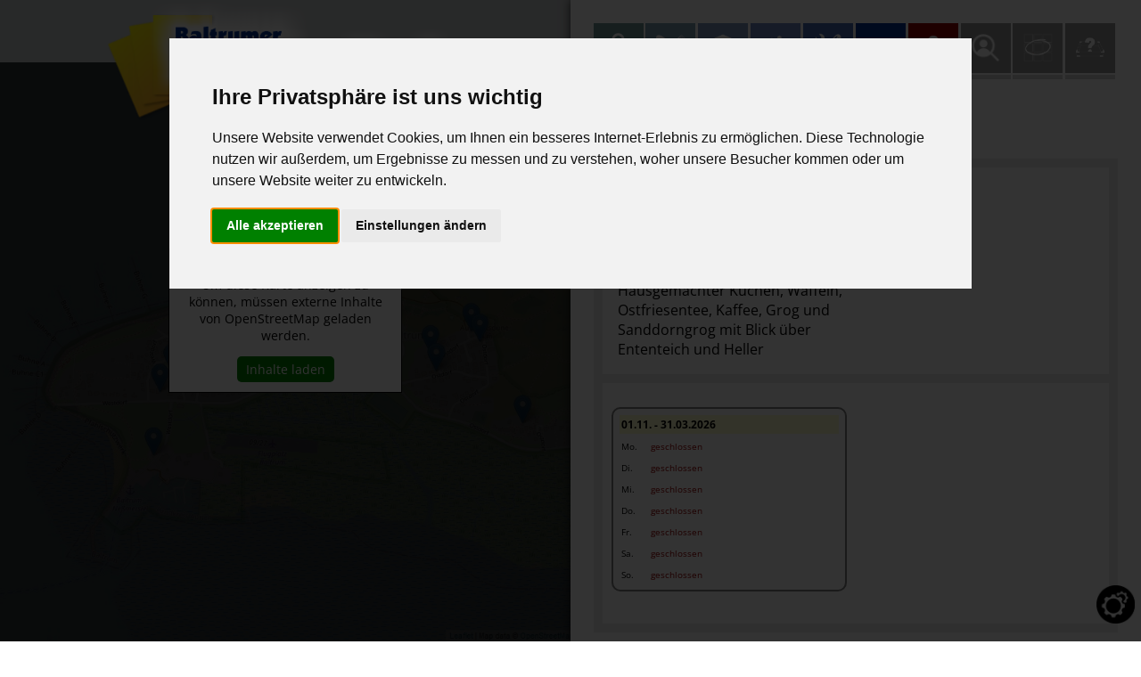

--- FILE ---
content_type: text/html
request_url: https://www.baltrum-online.de/branchenbuch/detail.php?id=cafeantje
body_size: 8900
content:
<!DOCTYPE html PUBLIC "-//W3C//DTD XHTML 1.0 Transitional//EN" "http://www.w3.org/TR/xhtml1/DTD/xhtml1-transitional.dtd">
<html xmlns="http://www.w3.org/1999/xhtml">
<head>

<meta http-equiv="Content-Type" content="text/html; charset=iso-8859-1" />
<meta name="viewport" content="width=device-width,initial-scale=1.0">
<title>Essen & Trinken | Baltrumer BranchenBuch</title>
<link href="https://www.baltrum-online.de/include/fonts/open-sans-300-400-600-700.css" rel="stylesheet"> 
<link href="include/page.css" rel="stylesheet"> 
	
	  <style>
  .hoursbox {
	font-size:10px;
	position:relative;
	display:inline-block;
	border:2px solid gray;
	border-radius:10px;
	margin:5px;
	padding:5px;
	  vertical-align: top;
}
.display_uhr {
	display:none;
}
.hours_timespan {

	margin:2px;
	background:#FFC;
	font-weight:bold;
	white-space: nowrap;
	padding:2px;
	font-size:12px;
}
.hours_days {
	width:250px;
}
.hours_day {
	width:24px;
	margin:2px;
	background-color:#FFF;
	display:inline-block;
	padding:2px;;
}
.hours_day_elements {
	clear:both;
	text-align:left;
}
.hours_value  { 
	display:inline-block;
	width:90px;
	margin:2px;
	background-color:#FFF;
	padding:2px;
	
	-moz-border-radius: 5px;
	border-radius: 5px;
	background-color:#C8FDDD;
	padding:2px;

	border:1px solid #017E56;
}

.hours_closed {
	color:#900;
	background-color:transparent;
	border-color:transparent;
}
.hours_text {
	position:relative;
	clear:both;
	width:100%;
	font-size:12px;
	font-weight:bold;
	margin-top:25px;
}
.hours_text2 {
	position:relative;
	clear:both;
	width:100%;
	font-size:12px;
	font-weight:normal;
	margin-top:25px;
}
  </style>
  <link rel="stylesheet" type="text/css" href="include/tooltipster/dist/css/tooltipster.bundle.min.css" />
<!--    <script type="text/javascript" src="http://code.jquery.com/jquery-1.10.0.min.js"></script>-->
    <script src="https://code.jquery.com/jquery-2.1.4.min.js"></script>
    <script type="text/javascript" src="include/tooltipster/dist/js/tooltipster.bundle.min.js"></script>
</head>
<body>
<div id="header"><div id="logo"><a href="/branchenbuch"><img id="logoimg" src="images/logo.png" /></a></div></div>
<div id="map"><!-- external-consent v1 -->
<script>

	function show_consent_txt(x) {
		
		document.getElementById("media-consent"+x).style.display='block';
		
	}

</script>
<div id="map_canvas" onclick="show_consent_txt(1);" style="cursor:pointer; position:relative; z-index:2;  background-image:url(/branchenbuch/images/_map_static.jpg); background-position:center; background-size:cover; "><div id="media-consent1" style="position:absolute; height:100%; width:100%; background-color:rgba(0,0,0,0.75);"><div  style="position:absolute; width:220px; height:100px; margin: auto; top: 0; left: 0; bottom: 0; right: 0; color:#000; border:1px solid #000; background-color:#fff; text-align:center; padding:30px 20px; font-size:14px; ">Um diese Karte anzeigen zu können, m&uuml;ssen externe Inhalte von OpenStreetMap geladen werden.<br><br><a href="/include/external-consent/media-consent.php?target=openstreetmap&consent=yes&referrer=/branchenbuch/detail.php?id=cafeantje" style="border-radius:5px; color:#fff; background-color:green; padding:5px 10px; text-decoration: none; box-sizing: border-box; margin:10px; position: relative;">Inhalte laden</a></div></div></div>
</div></div>
<div id="content"><a href="liste.php?view=einzelhandel"><div class="square_mini cat1 tooltip" title="Einkaufen"><img src="images/icon_einkaufen.png" width="100%"   /></div></a><a href="liste.php?view=gastronomie"><div class="square_mini cat2 tooltip"  title="Essen & Trinken"><img src="images/icon_essen.png" width="100%" /></div></a><a href="liste.php?view=einrichtung"><div class="square_mini cat3 tooltip"  title="Einrichtungen"><img src="images/icon_einrichtung.png" width="100%" /></div></a><a href="liste.php?view=gesund"><div class="square_mini cat4 tooltip" title="Gesund & Fit"><img src="images/icon_gesundfit.png" width="100%" /></div></a><a href="liste.php?view=dienstleistung"><div class="square_mini cat5 tooltip" title="Dienstleistungen"><img src="images/icon_dienstleistung.png" width="100%" /></div></a><a href="unterkuenfte.php"><div class="square_mini cat6 tooltip" title="Unterkünfte"><img src="images/icon_unterkuenfte.png" width="100%" /></div></a><a href="https://www.baltrum-online.de/lageplan" target="_top"><div class="square_mini cat7 tooltip" title="Lageplan"><img src="images/icon_lageplan.png" width="100%" /></div></a><a href="https://www.baltrum-online.de/jobs.php" target="_top"><div class="square_mini cat8 tooltip" title="Jobs"><img src="images/icon_jobs.png" width="100%" /></div></a><a href="https://www.baltrum-online.de/kleinanzeigen.php" target="_top"><div class="square_mini cat8 tooltip" title="Kleinanzeigen"><img src="images/icon_kleinanzeigen.png" width="100%" /></div></a><a href="https://www.baltrum-online.de/fundsachen.php" target="_top"><div class="square_mini cat8 tooltip" title="Fundsachen"><img src="images/icon_fundsachen.png" width="100%" /></div></a>
<br /><div class="selector "></div><div class="selector selected"></div><div class="selector "></div><div class="selector "></div><div class="selector "></div><div class="selector "></div><div class="selector "></div><div class="selector "></div><div class="selector "></div><div class="selector "></div><h1 style="font-weight:300;" class="page_title">Café Antje</h1> 
<div class="detail_box" style="text-align:left;">
<div class="detail_item">Westdorf Nr. 148<br />
Tel.: (04939) 606<br /><br />
<a href="http://www.haus-antje-baltrum.de/cafe-baltrum" target="_blank" class="contentlink">Webseite</a><br />	<br />Hausgemachter Kuchen, Waffeln, Ostfriesentee, Kaffee, Grog und Sanddorngrog mit Blick über Ententeich und Heller</div></div><div class="detail_box" style="border-top:none;">
<p><script src="https://www.baltrum-online.de/branchenbuch/abfrage_css.php?id=cafeantje"></script></p>
</div>
<div id="map_div" class="detail_box" style="border-top:none; padding:0%;"><!-- external-consent v1 -->
<script>

	function show_consent_txt(x) {
		
		document.getElementById("media-consent"+x).style.display='block';
		
	}

</script>
<div id="map_canvas_mobile" onclick="show_consent_txt(2);" style="cursor:pointer; position:relative; z-index:2;  background-image:url(/branchenbuch/images/_map_static.jpg); background-position:center; background-size:cover; "><div id="media-consent2" style="position:absolute; height:100%; width:100%; background-color:rgba(0,0,0,0.75);"><div  style="position:absolute; width:220px; height:100px; margin: auto; top: 0; left: 0; bottom: 0; right: 0; color:#000; border:1px solid #000; background-color:#fff; text-align:center; padding:30px 20px; font-size:14px; ">Um diese Karte anzeigen zu können, m&uuml;ssen externe Inhalte von OpenStreetMap geladen werden.<br><br><a href="/include/external-consent/media-consent.php?target=openstreetmap&consent=yes&referrer=/branchenbuch/detail.php?id=cafeantje" style="border-radius:5px; color:#fff; background-color:green; padding:5px 10px; text-decoration: none; box-sizing: border-box; margin:10px; position: relative;">Inhalte laden</a></div></div></div>
</div>
<div id="footer"><a href="melden.php" class="contentlink">&Ouml;ffnungszeiten melden</a> | <a href="premium.php" class="contentlink">Premium-Eintrag</a> | <a href="impressum.php" class="contentlink">Impressum</a><br><br>&copy; 2026 Baltrum-Online.de

<!-- Cookie Consent -->
<script type="text/javascript" src="/include/cookie-consent/cookie-consent.js" charset="UTF-8"></script>
<script type="text/javascript" charset="UTF-8">
document.addEventListener('DOMContentLoaded', function () {
cookieconsent.run({"notice_banner_type":"interstitial","consent_type":"express","palette":"light","language":"de","page_load_consent_levels":["strictly-necessary","functionality"],"notice_banner_reject_button_hide":true,"preferences_center_close_button_hide":false,"page_refresh_confirmation_buttons":false,"website_name":"www.baltrum-online.de","website_privacy_policy_url":"https://www.baltrum-online.de/impressum.php"});
});
</script>
	
	<a href="#" id="open_preferences_center"><img src="/include/cookie-consent/settings.png" width="100%"></a>
<!-- End Cookie Consent -->

<script type="text/plain" cookie-consent="tracking" async src="https://www.googletagmanager.com/gtag/js?id=UA-2946243-2"></script>
<script type="text/plain" cookie-consent="tracking">
  window.dataLayer = window.dataLayer || [];
  function gtag(){dataLayer.push(arguments);}
  gtag('js', new Date());

  gtag('config', 'UA-2946243-2');
</script>
</div></div>
	
	<script>
        $(document).ready(function() {
            $('.tooltip').tooltipster();
        });
    </script>
	<script>
	$('.icon360').hover(function() {
  $(this).attr('src', 'images/360_red.png');
}, function() {
  $(this).attr('src', 'images/360_gray.png');
});
	</script>
</body>
</html>

--- FILE ---
content_type: text/html; charset=iso-8859-1
request_url: https://www.baltrum-online.de/branchenbuch/abfrage_css.php?id=cafeantje
body_size: 785
content:
document.write('<div class="hoursbox"><div class="hours_timespan">01.11. - 31.03.2026</div><div class="hours_days"><div class="hours_day_elements"><div class="hours_day">Mo.</div><div class="hours_value hours_closed">geschlossen</div></div><div class="hours_day_elements"><div class="hours_day">Di.</div><div class="hours_value hours_closed">geschlossen</div></div><div class="hours_day_elements"><div class="hours_day">Mi.</div><div class="hours_value hours_closed">geschlossen</div></div><div class="hours_day_elements"><div class="hours_day">Do.</div><div class="hours_value hours_closed">geschlossen</div></div><div class="hours_day_elements"><div class="hours_day">Fr.</div><div class="hours_value hours_closed">geschlossen</div></div><div class="hours_day_elements"><div class="hours_day">Sa.</div><div class="hours_value hours_closed">geschlossen</div></div><div class="hours_day_elements"><div class="hours_day">So.</div><div class="hours_value hours_closed">geschlossen</div></div></div></div><div class="hours_text hours_text2"></div>');

--- FILE ---
content_type: text/css
request_url: https://www.baltrum-online.de/branchenbuch/include/page.css
body_size: 5770
content:
@charset "iso-8859-1";

html, body {
	wdith:100%;
	height:100%;
}
body {
	margin:0;
	font-family: 'Open Sans', sans-serif;
}
#map {
	width:50%;
	position:fixed;
	top:0px;
	left:0;
	height:100%;
	background-image:url(../images/luftbild.jpg);
	background-position:center;
	background-size:cover;
}
#map_canvas {
	position:relative;
	width:100%;
	height:100%;
}
#map_canvas_mobile {
	position:relative;
	width:100%;
	height:300px;
}
#map_div {
	display:none;
}
.small {
	font-size:12px;
}
.klein {
	font-size:12px;
}


.timespan_box {
	position:relative;
	border:2px solid gray; 
	-moz-border-radius: 5px; 
	border-radius: 5px;
	margin:15px;
	padding:5px;
}
.timespan_close {
	right:0px;
	top:0px;
	position:absolute;
}
#header{
	position:fixed;
	width:50%;
	height:70px;
	top:0;
	left:0;
	background-color:rgba(255,255,255,0.75);
	z-index:1000;
	text-align:left;
	padding-left:15%;
	padding-top:0px;
	box-sizing:border-box;
}
#logo {
	width:100%;
	position:absolute;
	top:0px;
	left:0px;
	text-align:center;
}
#logoimg {
	width:100%;
	max-width:400px;
}
#content {
	position:relative;
	width:50%;
	margin-left:50%;
	background-color:#fff;
	min-height:100%;
	padding:2%;
	box-sizing:border-box;
	box-shadow:0px 0px 10px rgba(0,0,0,0.75);
	z-index:1001;
}

.square_big {
	text-align:center;
	font-size:18px;
	font-weight:300;
	padding:2%;
	color:#fff;
	width:31%;
	display:inline-block;
	margin:1%;
	box-sizing:border-box;
}
.square_mini {
	text-align:center;
	font-size:18px;
	font-weight:300;
	padding:2%;
	color:#fff;
	width:9.5%;
	display:inline-block;
	margin-right:0.5%;
	margin-bottom:0.5%;
	box-sizing:border-box;
}
.square_whitebox {
	width:100%; background-color:#fff; color:#000; padding-top:10px; padding-bottom:10px; padding-left:2%; padding-right:2%; box-sizing:border-box; overflow:hidden;
	text-overflow: ellipsis;
  	overflow: hidden; 
  	white-space: nowrap;
	position:relative;
}
a {
	text-decoration:none;
}
a.contentlink {
	color:#000;
	text-decoration:underline;
}
a.contentlink:hover {
	color:#00C;
	text-decoration:none;
}
.square_container:hover {
	box-shadow:0px 0px 10px rgba(0,0,0,0.5);
	background-color:#fff;	
}
.detail_box {
	width:100%; max-width:600px; padding:1%; box-sizing:border-box; border: 10px solid #eee; 
}
.detail_item {
	position:relative; display:inline-block; vertical-align:top; width:50%; padding:2%; box-sizing:border-box;
}
.cat0 {
	background-color:#eee;
}
.cat1 {
	background-color:#6C9999;
}
.cat2 {
	background-color:#7E9FB6;
}
.cat3 {
	background-color:#7D99C1;
}
.cat4 {
	background-color:#708AC2;
}
.cat5 {
	background-color:#4767B5;
}
.cat6 {
	background-color:#003399;
}
.cat7 {
	background-color:#990000;
}
.cat8 {
	background-color:#999999;
}
.cat9 {
	background-color:#999999;
}
.hours {
	width:100%;
	position:relative;
	background-color:#FFF;
	font-size:12px;
	color:#000;
	height:34px;
	margin-top:10px;
	overflow:hidden;
	border-top:1px solid gray;
}
.time_box_green {
	font-size:12px; 
	text-align:center;
	padding:10px 1px 0px 1px;
	height:34px;
}
.time_box_gray {
	font-size:11px; 
	color:#999;
	text-align:center; 
	padding:12px 1px 0px 1px;
	height:34px;
}
.time_box_red {
	font-size:12px; 
	text-align:center; 
	padding:10px 1px 0px 1px;
	height:34px;
}
.time_element {
	-moz-border-radius: 5px;
	border-radius: 5px;
	background-color:#C8FDDD;
	display:inline-block;
	padding:2px;
	margin-right:2px;
	margin-bottom:2px;
	border:1px solid #017E56;
}
.time_element_closed {
	-moz-border-radius: 5px;
	border-radius: 5px;
	background-color:#FFD5D5;
	display:inline-block;
	padding:2px;
	margin-right:2px;
	margin-bottom:2px;
	border:1px solid #900;
}
.selector {
	width:9.5%;
	display:inline-block;
	margin-right:0.5%;
	margin-bottom:0.5%;
	box-sizing:border-box;
	border-bottom:5px solid lightgray;
}
.selected {
	border-bottom:5px solid #f8b701;
}
#footer {
	position:relative;
	text-align:center;
	font-size:12px;
	margin-top:50px;
}

@media screen and (min-width:961px) and (max-width: 1140px) {
	.square_big {
	font-size:15px;
	width:48%;
}
}


@media screen and (min-width:961px) and (max-width: 1240px) {

#map {
	width:40%;
	top:0px;
}
#content {
	width:60%;
	margin-left:40%;
}
#header {
	width:40%;
	text-align:left;
	height:50px;
}
#logo {
	width:100%;
	max-width:280px;
	position:absolute;
	top:0px;
	margin-left:auto;
	margin-right:auto;
	left:0;
	right:0;
	text-align:center;
}
#logoimg {
	width:100%;
	max-width:280px;
}


}


@media screen and (max-width: 960px) {

.page_title {
	text-align:center;
}

.detail_box {
	margin:0 auto;
}

#map {
	display:none;
}
#content {
	width:100%;
	margin-left:0%;
}
#header {
	z-index:1002;
	text-align:center;
	width:100%;
	height:120px;
	background-color:rgba(255,255,255,0.9);
}
.square_big {
	font-size:15px;
}
#content {
	padding-top:140px;
}
#logo {
	width:100%;
	position:absolute;
	top:0px;
	left:0px;
	text-align:center;
}
#logoimg {
	width:100%;
	max-width:350px;
}
#map_div {
	display:block;
}

}

@media screen and (max-width: 600px) {
.page_title {
	text-align:center;
}
.page_title_list {
	text-align:center;
}
.detail_item {
	width:100%;
}
#content {
	padding-top:140px;
}

.square_big {
	font-size:15px;
	width:48%;
}

.square_mini {
	text-align:center;
	font-size:18px;
	font-weight:300;
	padding:2%;
	color:#fff;
	width:19.5%;
	max-width:80px;
	display:inline-block;
	margin-right:0.5%;
	margin-bottom:0.5%;
	box-sizing:border-box;
}
.selector {
	display:none;
}

}

#open_preferences_center {
	position:fixed;
	bottom:20px;
	right:-110px;
	padding:0px;
	width:160px;
	box-sizing: border-box;
	transition: 1s;
}

#open_preferences_center:hover {
    right:0px;
}
